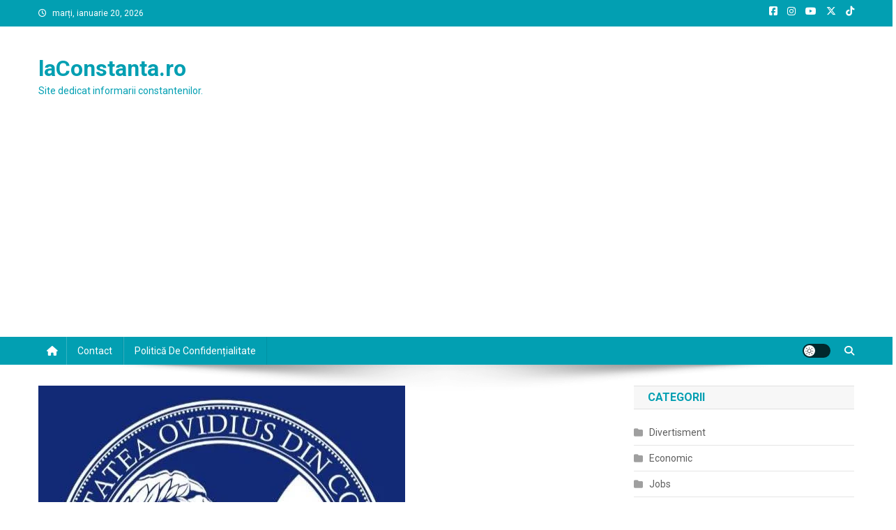

--- FILE ---
content_type: text/html; charset=utf-8
request_url: https://www.google.com/recaptcha/api2/aframe
body_size: 267
content:
<!DOCTYPE HTML><html><head><meta http-equiv="content-type" content="text/html; charset=UTF-8"></head><body><script nonce="sw8vgIaWuyQwf2zB0qENUw">/** Anti-fraud and anti-abuse applications only. See google.com/recaptcha */ try{var clients={'sodar':'https://pagead2.googlesyndication.com/pagead/sodar?'};window.addEventListener("message",function(a){try{if(a.source===window.parent){var b=JSON.parse(a.data);var c=clients[b['id']];if(c){var d=document.createElement('img');d.src=c+b['params']+'&rc='+(localStorage.getItem("rc::a")?sessionStorage.getItem("rc::b"):"");window.document.body.appendChild(d);sessionStorage.setItem("rc::e",parseInt(sessionStorage.getItem("rc::e")||0)+1);localStorage.setItem("rc::h",'1768878393455');}}}catch(b){}});window.parent.postMessage("_grecaptcha_ready", "*");}catch(b){}</script></body></html>